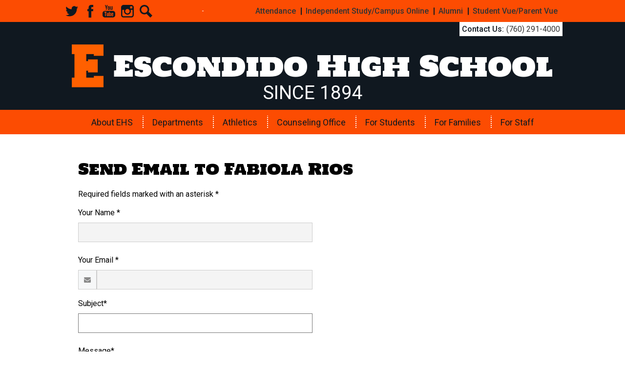

--- FILE ---
content_type: text/html; charset=utf-8
request_url: https://www.google.com/recaptcha/api2/anchor?ar=1&k=6LfGJQoUAAAAAK5vCRbfaBOfkCWHdQ2oVr0ZMuw7&co=aHR0cHM6Ly93d3cuZWhzY291Z2Fycy5jb206NDQz&hl=en&v=9TiwnJFHeuIw_s0wSd3fiKfN&size=normal&anchor-ms=20000&execute-ms=30000&cb=c6shicwi5f0w
body_size: 48797
content:
<!DOCTYPE HTML><html dir="ltr" lang="en"><head><meta http-equiv="Content-Type" content="text/html; charset=UTF-8">
<meta http-equiv="X-UA-Compatible" content="IE=edge">
<title>reCAPTCHA</title>
<style type="text/css">
/* cyrillic-ext */
@font-face {
  font-family: 'Roboto';
  font-style: normal;
  font-weight: 400;
  font-stretch: 100%;
  src: url(//fonts.gstatic.com/s/roboto/v48/KFO7CnqEu92Fr1ME7kSn66aGLdTylUAMa3GUBHMdazTgWw.woff2) format('woff2');
  unicode-range: U+0460-052F, U+1C80-1C8A, U+20B4, U+2DE0-2DFF, U+A640-A69F, U+FE2E-FE2F;
}
/* cyrillic */
@font-face {
  font-family: 'Roboto';
  font-style: normal;
  font-weight: 400;
  font-stretch: 100%;
  src: url(//fonts.gstatic.com/s/roboto/v48/KFO7CnqEu92Fr1ME7kSn66aGLdTylUAMa3iUBHMdazTgWw.woff2) format('woff2');
  unicode-range: U+0301, U+0400-045F, U+0490-0491, U+04B0-04B1, U+2116;
}
/* greek-ext */
@font-face {
  font-family: 'Roboto';
  font-style: normal;
  font-weight: 400;
  font-stretch: 100%;
  src: url(//fonts.gstatic.com/s/roboto/v48/KFO7CnqEu92Fr1ME7kSn66aGLdTylUAMa3CUBHMdazTgWw.woff2) format('woff2');
  unicode-range: U+1F00-1FFF;
}
/* greek */
@font-face {
  font-family: 'Roboto';
  font-style: normal;
  font-weight: 400;
  font-stretch: 100%;
  src: url(//fonts.gstatic.com/s/roboto/v48/KFO7CnqEu92Fr1ME7kSn66aGLdTylUAMa3-UBHMdazTgWw.woff2) format('woff2');
  unicode-range: U+0370-0377, U+037A-037F, U+0384-038A, U+038C, U+038E-03A1, U+03A3-03FF;
}
/* math */
@font-face {
  font-family: 'Roboto';
  font-style: normal;
  font-weight: 400;
  font-stretch: 100%;
  src: url(//fonts.gstatic.com/s/roboto/v48/KFO7CnqEu92Fr1ME7kSn66aGLdTylUAMawCUBHMdazTgWw.woff2) format('woff2');
  unicode-range: U+0302-0303, U+0305, U+0307-0308, U+0310, U+0312, U+0315, U+031A, U+0326-0327, U+032C, U+032F-0330, U+0332-0333, U+0338, U+033A, U+0346, U+034D, U+0391-03A1, U+03A3-03A9, U+03B1-03C9, U+03D1, U+03D5-03D6, U+03F0-03F1, U+03F4-03F5, U+2016-2017, U+2034-2038, U+203C, U+2040, U+2043, U+2047, U+2050, U+2057, U+205F, U+2070-2071, U+2074-208E, U+2090-209C, U+20D0-20DC, U+20E1, U+20E5-20EF, U+2100-2112, U+2114-2115, U+2117-2121, U+2123-214F, U+2190, U+2192, U+2194-21AE, U+21B0-21E5, U+21F1-21F2, U+21F4-2211, U+2213-2214, U+2216-22FF, U+2308-230B, U+2310, U+2319, U+231C-2321, U+2336-237A, U+237C, U+2395, U+239B-23B7, U+23D0, U+23DC-23E1, U+2474-2475, U+25AF, U+25B3, U+25B7, U+25BD, U+25C1, U+25CA, U+25CC, U+25FB, U+266D-266F, U+27C0-27FF, U+2900-2AFF, U+2B0E-2B11, U+2B30-2B4C, U+2BFE, U+3030, U+FF5B, U+FF5D, U+1D400-1D7FF, U+1EE00-1EEFF;
}
/* symbols */
@font-face {
  font-family: 'Roboto';
  font-style: normal;
  font-weight: 400;
  font-stretch: 100%;
  src: url(//fonts.gstatic.com/s/roboto/v48/KFO7CnqEu92Fr1ME7kSn66aGLdTylUAMaxKUBHMdazTgWw.woff2) format('woff2');
  unicode-range: U+0001-000C, U+000E-001F, U+007F-009F, U+20DD-20E0, U+20E2-20E4, U+2150-218F, U+2190, U+2192, U+2194-2199, U+21AF, U+21E6-21F0, U+21F3, U+2218-2219, U+2299, U+22C4-22C6, U+2300-243F, U+2440-244A, U+2460-24FF, U+25A0-27BF, U+2800-28FF, U+2921-2922, U+2981, U+29BF, U+29EB, U+2B00-2BFF, U+4DC0-4DFF, U+FFF9-FFFB, U+10140-1018E, U+10190-1019C, U+101A0, U+101D0-101FD, U+102E0-102FB, U+10E60-10E7E, U+1D2C0-1D2D3, U+1D2E0-1D37F, U+1F000-1F0FF, U+1F100-1F1AD, U+1F1E6-1F1FF, U+1F30D-1F30F, U+1F315, U+1F31C, U+1F31E, U+1F320-1F32C, U+1F336, U+1F378, U+1F37D, U+1F382, U+1F393-1F39F, U+1F3A7-1F3A8, U+1F3AC-1F3AF, U+1F3C2, U+1F3C4-1F3C6, U+1F3CA-1F3CE, U+1F3D4-1F3E0, U+1F3ED, U+1F3F1-1F3F3, U+1F3F5-1F3F7, U+1F408, U+1F415, U+1F41F, U+1F426, U+1F43F, U+1F441-1F442, U+1F444, U+1F446-1F449, U+1F44C-1F44E, U+1F453, U+1F46A, U+1F47D, U+1F4A3, U+1F4B0, U+1F4B3, U+1F4B9, U+1F4BB, U+1F4BF, U+1F4C8-1F4CB, U+1F4D6, U+1F4DA, U+1F4DF, U+1F4E3-1F4E6, U+1F4EA-1F4ED, U+1F4F7, U+1F4F9-1F4FB, U+1F4FD-1F4FE, U+1F503, U+1F507-1F50B, U+1F50D, U+1F512-1F513, U+1F53E-1F54A, U+1F54F-1F5FA, U+1F610, U+1F650-1F67F, U+1F687, U+1F68D, U+1F691, U+1F694, U+1F698, U+1F6AD, U+1F6B2, U+1F6B9-1F6BA, U+1F6BC, U+1F6C6-1F6CF, U+1F6D3-1F6D7, U+1F6E0-1F6EA, U+1F6F0-1F6F3, U+1F6F7-1F6FC, U+1F700-1F7FF, U+1F800-1F80B, U+1F810-1F847, U+1F850-1F859, U+1F860-1F887, U+1F890-1F8AD, U+1F8B0-1F8BB, U+1F8C0-1F8C1, U+1F900-1F90B, U+1F93B, U+1F946, U+1F984, U+1F996, U+1F9E9, U+1FA00-1FA6F, U+1FA70-1FA7C, U+1FA80-1FA89, U+1FA8F-1FAC6, U+1FACE-1FADC, U+1FADF-1FAE9, U+1FAF0-1FAF8, U+1FB00-1FBFF;
}
/* vietnamese */
@font-face {
  font-family: 'Roboto';
  font-style: normal;
  font-weight: 400;
  font-stretch: 100%;
  src: url(//fonts.gstatic.com/s/roboto/v48/KFO7CnqEu92Fr1ME7kSn66aGLdTylUAMa3OUBHMdazTgWw.woff2) format('woff2');
  unicode-range: U+0102-0103, U+0110-0111, U+0128-0129, U+0168-0169, U+01A0-01A1, U+01AF-01B0, U+0300-0301, U+0303-0304, U+0308-0309, U+0323, U+0329, U+1EA0-1EF9, U+20AB;
}
/* latin-ext */
@font-face {
  font-family: 'Roboto';
  font-style: normal;
  font-weight: 400;
  font-stretch: 100%;
  src: url(//fonts.gstatic.com/s/roboto/v48/KFO7CnqEu92Fr1ME7kSn66aGLdTylUAMa3KUBHMdazTgWw.woff2) format('woff2');
  unicode-range: U+0100-02BA, U+02BD-02C5, U+02C7-02CC, U+02CE-02D7, U+02DD-02FF, U+0304, U+0308, U+0329, U+1D00-1DBF, U+1E00-1E9F, U+1EF2-1EFF, U+2020, U+20A0-20AB, U+20AD-20C0, U+2113, U+2C60-2C7F, U+A720-A7FF;
}
/* latin */
@font-face {
  font-family: 'Roboto';
  font-style: normal;
  font-weight: 400;
  font-stretch: 100%;
  src: url(//fonts.gstatic.com/s/roboto/v48/KFO7CnqEu92Fr1ME7kSn66aGLdTylUAMa3yUBHMdazQ.woff2) format('woff2');
  unicode-range: U+0000-00FF, U+0131, U+0152-0153, U+02BB-02BC, U+02C6, U+02DA, U+02DC, U+0304, U+0308, U+0329, U+2000-206F, U+20AC, U+2122, U+2191, U+2193, U+2212, U+2215, U+FEFF, U+FFFD;
}
/* cyrillic-ext */
@font-face {
  font-family: 'Roboto';
  font-style: normal;
  font-weight: 500;
  font-stretch: 100%;
  src: url(//fonts.gstatic.com/s/roboto/v48/KFO7CnqEu92Fr1ME7kSn66aGLdTylUAMa3GUBHMdazTgWw.woff2) format('woff2');
  unicode-range: U+0460-052F, U+1C80-1C8A, U+20B4, U+2DE0-2DFF, U+A640-A69F, U+FE2E-FE2F;
}
/* cyrillic */
@font-face {
  font-family: 'Roboto';
  font-style: normal;
  font-weight: 500;
  font-stretch: 100%;
  src: url(//fonts.gstatic.com/s/roboto/v48/KFO7CnqEu92Fr1ME7kSn66aGLdTylUAMa3iUBHMdazTgWw.woff2) format('woff2');
  unicode-range: U+0301, U+0400-045F, U+0490-0491, U+04B0-04B1, U+2116;
}
/* greek-ext */
@font-face {
  font-family: 'Roboto';
  font-style: normal;
  font-weight: 500;
  font-stretch: 100%;
  src: url(//fonts.gstatic.com/s/roboto/v48/KFO7CnqEu92Fr1ME7kSn66aGLdTylUAMa3CUBHMdazTgWw.woff2) format('woff2');
  unicode-range: U+1F00-1FFF;
}
/* greek */
@font-face {
  font-family: 'Roboto';
  font-style: normal;
  font-weight: 500;
  font-stretch: 100%;
  src: url(//fonts.gstatic.com/s/roboto/v48/KFO7CnqEu92Fr1ME7kSn66aGLdTylUAMa3-UBHMdazTgWw.woff2) format('woff2');
  unicode-range: U+0370-0377, U+037A-037F, U+0384-038A, U+038C, U+038E-03A1, U+03A3-03FF;
}
/* math */
@font-face {
  font-family: 'Roboto';
  font-style: normal;
  font-weight: 500;
  font-stretch: 100%;
  src: url(//fonts.gstatic.com/s/roboto/v48/KFO7CnqEu92Fr1ME7kSn66aGLdTylUAMawCUBHMdazTgWw.woff2) format('woff2');
  unicode-range: U+0302-0303, U+0305, U+0307-0308, U+0310, U+0312, U+0315, U+031A, U+0326-0327, U+032C, U+032F-0330, U+0332-0333, U+0338, U+033A, U+0346, U+034D, U+0391-03A1, U+03A3-03A9, U+03B1-03C9, U+03D1, U+03D5-03D6, U+03F0-03F1, U+03F4-03F5, U+2016-2017, U+2034-2038, U+203C, U+2040, U+2043, U+2047, U+2050, U+2057, U+205F, U+2070-2071, U+2074-208E, U+2090-209C, U+20D0-20DC, U+20E1, U+20E5-20EF, U+2100-2112, U+2114-2115, U+2117-2121, U+2123-214F, U+2190, U+2192, U+2194-21AE, U+21B0-21E5, U+21F1-21F2, U+21F4-2211, U+2213-2214, U+2216-22FF, U+2308-230B, U+2310, U+2319, U+231C-2321, U+2336-237A, U+237C, U+2395, U+239B-23B7, U+23D0, U+23DC-23E1, U+2474-2475, U+25AF, U+25B3, U+25B7, U+25BD, U+25C1, U+25CA, U+25CC, U+25FB, U+266D-266F, U+27C0-27FF, U+2900-2AFF, U+2B0E-2B11, U+2B30-2B4C, U+2BFE, U+3030, U+FF5B, U+FF5D, U+1D400-1D7FF, U+1EE00-1EEFF;
}
/* symbols */
@font-face {
  font-family: 'Roboto';
  font-style: normal;
  font-weight: 500;
  font-stretch: 100%;
  src: url(//fonts.gstatic.com/s/roboto/v48/KFO7CnqEu92Fr1ME7kSn66aGLdTylUAMaxKUBHMdazTgWw.woff2) format('woff2');
  unicode-range: U+0001-000C, U+000E-001F, U+007F-009F, U+20DD-20E0, U+20E2-20E4, U+2150-218F, U+2190, U+2192, U+2194-2199, U+21AF, U+21E6-21F0, U+21F3, U+2218-2219, U+2299, U+22C4-22C6, U+2300-243F, U+2440-244A, U+2460-24FF, U+25A0-27BF, U+2800-28FF, U+2921-2922, U+2981, U+29BF, U+29EB, U+2B00-2BFF, U+4DC0-4DFF, U+FFF9-FFFB, U+10140-1018E, U+10190-1019C, U+101A0, U+101D0-101FD, U+102E0-102FB, U+10E60-10E7E, U+1D2C0-1D2D3, U+1D2E0-1D37F, U+1F000-1F0FF, U+1F100-1F1AD, U+1F1E6-1F1FF, U+1F30D-1F30F, U+1F315, U+1F31C, U+1F31E, U+1F320-1F32C, U+1F336, U+1F378, U+1F37D, U+1F382, U+1F393-1F39F, U+1F3A7-1F3A8, U+1F3AC-1F3AF, U+1F3C2, U+1F3C4-1F3C6, U+1F3CA-1F3CE, U+1F3D4-1F3E0, U+1F3ED, U+1F3F1-1F3F3, U+1F3F5-1F3F7, U+1F408, U+1F415, U+1F41F, U+1F426, U+1F43F, U+1F441-1F442, U+1F444, U+1F446-1F449, U+1F44C-1F44E, U+1F453, U+1F46A, U+1F47D, U+1F4A3, U+1F4B0, U+1F4B3, U+1F4B9, U+1F4BB, U+1F4BF, U+1F4C8-1F4CB, U+1F4D6, U+1F4DA, U+1F4DF, U+1F4E3-1F4E6, U+1F4EA-1F4ED, U+1F4F7, U+1F4F9-1F4FB, U+1F4FD-1F4FE, U+1F503, U+1F507-1F50B, U+1F50D, U+1F512-1F513, U+1F53E-1F54A, U+1F54F-1F5FA, U+1F610, U+1F650-1F67F, U+1F687, U+1F68D, U+1F691, U+1F694, U+1F698, U+1F6AD, U+1F6B2, U+1F6B9-1F6BA, U+1F6BC, U+1F6C6-1F6CF, U+1F6D3-1F6D7, U+1F6E0-1F6EA, U+1F6F0-1F6F3, U+1F6F7-1F6FC, U+1F700-1F7FF, U+1F800-1F80B, U+1F810-1F847, U+1F850-1F859, U+1F860-1F887, U+1F890-1F8AD, U+1F8B0-1F8BB, U+1F8C0-1F8C1, U+1F900-1F90B, U+1F93B, U+1F946, U+1F984, U+1F996, U+1F9E9, U+1FA00-1FA6F, U+1FA70-1FA7C, U+1FA80-1FA89, U+1FA8F-1FAC6, U+1FACE-1FADC, U+1FADF-1FAE9, U+1FAF0-1FAF8, U+1FB00-1FBFF;
}
/* vietnamese */
@font-face {
  font-family: 'Roboto';
  font-style: normal;
  font-weight: 500;
  font-stretch: 100%;
  src: url(//fonts.gstatic.com/s/roboto/v48/KFO7CnqEu92Fr1ME7kSn66aGLdTylUAMa3OUBHMdazTgWw.woff2) format('woff2');
  unicode-range: U+0102-0103, U+0110-0111, U+0128-0129, U+0168-0169, U+01A0-01A1, U+01AF-01B0, U+0300-0301, U+0303-0304, U+0308-0309, U+0323, U+0329, U+1EA0-1EF9, U+20AB;
}
/* latin-ext */
@font-face {
  font-family: 'Roboto';
  font-style: normal;
  font-weight: 500;
  font-stretch: 100%;
  src: url(//fonts.gstatic.com/s/roboto/v48/KFO7CnqEu92Fr1ME7kSn66aGLdTylUAMa3KUBHMdazTgWw.woff2) format('woff2');
  unicode-range: U+0100-02BA, U+02BD-02C5, U+02C7-02CC, U+02CE-02D7, U+02DD-02FF, U+0304, U+0308, U+0329, U+1D00-1DBF, U+1E00-1E9F, U+1EF2-1EFF, U+2020, U+20A0-20AB, U+20AD-20C0, U+2113, U+2C60-2C7F, U+A720-A7FF;
}
/* latin */
@font-face {
  font-family: 'Roboto';
  font-style: normal;
  font-weight: 500;
  font-stretch: 100%;
  src: url(//fonts.gstatic.com/s/roboto/v48/KFO7CnqEu92Fr1ME7kSn66aGLdTylUAMa3yUBHMdazQ.woff2) format('woff2');
  unicode-range: U+0000-00FF, U+0131, U+0152-0153, U+02BB-02BC, U+02C6, U+02DA, U+02DC, U+0304, U+0308, U+0329, U+2000-206F, U+20AC, U+2122, U+2191, U+2193, U+2212, U+2215, U+FEFF, U+FFFD;
}
/* cyrillic-ext */
@font-face {
  font-family: 'Roboto';
  font-style: normal;
  font-weight: 900;
  font-stretch: 100%;
  src: url(//fonts.gstatic.com/s/roboto/v48/KFO7CnqEu92Fr1ME7kSn66aGLdTylUAMa3GUBHMdazTgWw.woff2) format('woff2');
  unicode-range: U+0460-052F, U+1C80-1C8A, U+20B4, U+2DE0-2DFF, U+A640-A69F, U+FE2E-FE2F;
}
/* cyrillic */
@font-face {
  font-family: 'Roboto';
  font-style: normal;
  font-weight: 900;
  font-stretch: 100%;
  src: url(//fonts.gstatic.com/s/roboto/v48/KFO7CnqEu92Fr1ME7kSn66aGLdTylUAMa3iUBHMdazTgWw.woff2) format('woff2');
  unicode-range: U+0301, U+0400-045F, U+0490-0491, U+04B0-04B1, U+2116;
}
/* greek-ext */
@font-face {
  font-family: 'Roboto';
  font-style: normal;
  font-weight: 900;
  font-stretch: 100%;
  src: url(//fonts.gstatic.com/s/roboto/v48/KFO7CnqEu92Fr1ME7kSn66aGLdTylUAMa3CUBHMdazTgWw.woff2) format('woff2');
  unicode-range: U+1F00-1FFF;
}
/* greek */
@font-face {
  font-family: 'Roboto';
  font-style: normal;
  font-weight: 900;
  font-stretch: 100%;
  src: url(//fonts.gstatic.com/s/roboto/v48/KFO7CnqEu92Fr1ME7kSn66aGLdTylUAMa3-UBHMdazTgWw.woff2) format('woff2');
  unicode-range: U+0370-0377, U+037A-037F, U+0384-038A, U+038C, U+038E-03A1, U+03A3-03FF;
}
/* math */
@font-face {
  font-family: 'Roboto';
  font-style: normal;
  font-weight: 900;
  font-stretch: 100%;
  src: url(//fonts.gstatic.com/s/roboto/v48/KFO7CnqEu92Fr1ME7kSn66aGLdTylUAMawCUBHMdazTgWw.woff2) format('woff2');
  unicode-range: U+0302-0303, U+0305, U+0307-0308, U+0310, U+0312, U+0315, U+031A, U+0326-0327, U+032C, U+032F-0330, U+0332-0333, U+0338, U+033A, U+0346, U+034D, U+0391-03A1, U+03A3-03A9, U+03B1-03C9, U+03D1, U+03D5-03D6, U+03F0-03F1, U+03F4-03F5, U+2016-2017, U+2034-2038, U+203C, U+2040, U+2043, U+2047, U+2050, U+2057, U+205F, U+2070-2071, U+2074-208E, U+2090-209C, U+20D0-20DC, U+20E1, U+20E5-20EF, U+2100-2112, U+2114-2115, U+2117-2121, U+2123-214F, U+2190, U+2192, U+2194-21AE, U+21B0-21E5, U+21F1-21F2, U+21F4-2211, U+2213-2214, U+2216-22FF, U+2308-230B, U+2310, U+2319, U+231C-2321, U+2336-237A, U+237C, U+2395, U+239B-23B7, U+23D0, U+23DC-23E1, U+2474-2475, U+25AF, U+25B3, U+25B7, U+25BD, U+25C1, U+25CA, U+25CC, U+25FB, U+266D-266F, U+27C0-27FF, U+2900-2AFF, U+2B0E-2B11, U+2B30-2B4C, U+2BFE, U+3030, U+FF5B, U+FF5D, U+1D400-1D7FF, U+1EE00-1EEFF;
}
/* symbols */
@font-face {
  font-family: 'Roboto';
  font-style: normal;
  font-weight: 900;
  font-stretch: 100%;
  src: url(//fonts.gstatic.com/s/roboto/v48/KFO7CnqEu92Fr1ME7kSn66aGLdTylUAMaxKUBHMdazTgWw.woff2) format('woff2');
  unicode-range: U+0001-000C, U+000E-001F, U+007F-009F, U+20DD-20E0, U+20E2-20E4, U+2150-218F, U+2190, U+2192, U+2194-2199, U+21AF, U+21E6-21F0, U+21F3, U+2218-2219, U+2299, U+22C4-22C6, U+2300-243F, U+2440-244A, U+2460-24FF, U+25A0-27BF, U+2800-28FF, U+2921-2922, U+2981, U+29BF, U+29EB, U+2B00-2BFF, U+4DC0-4DFF, U+FFF9-FFFB, U+10140-1018E, U+10190-1019C, U+101A0, U+101D0-101FD, U+102E0-102FB, U+10E60-10E7E, U+1D2C0-1D2D3, U+1D2E0-1D37F, U+1F000-1F0FF, U+1F100-1F1AD, U+1F1E6-1F1FF, U+1F30D-1F30F, U+1F315, U+1F31C, U+1F31E, U+1F320-1F32C, U+1F336, U+1F378, U+1F37D, U+1F382, U+1F393-1F39F, U+1F3A7-1F3A8, U+1F3AC-1F3AF, U+1F3C2, U+1F3C4-1F3C6, U+1F3CA-1F3CE, U+1F3D4-1F3E0, U+1F3ED, U+1F3F1-1F3F3, U+1F3F5-1F3F7, U+1F408, U+1F415, U+1F41F, U+1F426, U+1F43F, U+1F441-1F442, U+1F444, U+1F446-1F449, U+1F44C-1F44E, U+1F453, U+1F46A, U+1F47D, U+1F4A3, U+1F4B0, U+1F4B3, U+1F4B9, U+1F4BB, U+1F4BF, U+1F4C8-1F4CB, U+1F4D6, U+1F4DA, U+1F4DF, U+1F4E3-1F4E6, U+1F4EA-1F4ED, U+1F4F7, U+1F4F9-1F4FB, U+1F4FD-1F4FE, U+1F503, U+1F507-1F50B, U+1F50D, U+1F512-1F513, U+1F53E-1F54A, U+1F54F-1F5FA, U+1F610, U+1F650-1F67F, U+1F687, U+1F68D, U+1F691, U+1F694, U+1F698, U+1F6AD, U+1F6B2, U+1F6B9-1F6BA, U+1F6BC, U+1F6C6-1F6CF, U+1F6D3-1F6D7, U+1F6E0-1F6EA, U+1F6F0-1F6F3, U+1F6F7-1F6FC, U+1F700-1F7FF, U+1F800-1F80B, U+1F810-1F847, U+1F850-1F859, U+1F860-1F887, U+1F890-1F8AD, U+1F8B0-1F8BB, U+1F8C0-1F8C1, U+1F900-1F90B, U+1F93B, U+1F946, U+1F984, U+1F996, U+1F9E9, U+1FA00-1FA6F, U+1FA70-1FA7C, U+1FA80-1FA89, U+1FA8F-1FAC6, U+1FACE-1FADC, U+1FADF-1FAE9, U+1FAF0-1FAF8, U+1FB00-1FBFF;
}
/* vietnamese */
@font-face {
  font-family: 'Roboto';
  font-style: normal;
  font-weight: 900;
  font-stretch: 100%;
  src: url(//fonts.gstatic.com/s/roboto/v48/KFO7CnqEu92Fr1ME7kSn66aGLdTylUAMa3OUBHMdazTgWw.woff2) format('woff2');
  unicode-range: U+0102-0103, U+0110-0111, U+0128-0129, U+0168-0169, U+01A0-01A1, U+01AF-01B0, U+0300-0301, U+0303-0304, U+0308-0309, U+0323, U+0329, U+1EA0-1EF9, U+20AB;
}
/* latin-ext */
@font-face {
  font-family: 'Roboto';
  font-style: normal;
  font-weight: 900;
  font-stretch: 100%;
  src: url(//fonts.gstatic.com/s/roboto/v48/KFO7CnqEu92Fr1ME7kSn66aGLdTylUAMa3KUBHMdazTgWw.woff2) format('woff2');
  unicode-range: U+0100-02BA, U+02BD-02C5, U+02C7-02CC, U+02CE-02D7, U+02DD-02FF, U+0304, U+0308, U+0329, U+1D00-1DBF, U+1E00-1E9F, U+1EF2-1EFF, U+2020, U+20A0-20AB, U+20AD-20C0, U+2113, U+2C60-2C7F, U+A720-A7FF;
}
/* latin */
@font-face {
  font-family: 'Roboto';
  font-style: normal;
  font-weight: 900;
  font-stretch: 100%;
  src: url(//fonts.gstatic.com/s/roboto/v48/KFO7CnqEu92Fr1ME7kSn66aGLdTylUAMa3yUBHMdazQ.woff2) format('woff2');
  unicode-range: U+0000-00FF, U+0131, U+0152-0153, U+02BB-02BC, U+02C6, U+02DA, U+02DC, U+0304, U+0308, U+0329, U+2000-206F, U+20AC, U+2122, U+2191, U+2193, U+2212, U+2215, U+FEFF, U+FFFD;
}

</style>
<link rel="stylesheet" type="text/css" href="https://www.gstatic.com/recaptcha/releases/9TiwnJFHeuIw_s0wSd3fiKfN/styles__ltr.css">
<script nonce="HdOOq-tv49tVq5-4pGs6tQ" type="text/javascript">window['__recaptcha_api'] = 'https://www.google.com/recaptcha/api2/';</script>
<script type="text/javascript" src="https://www.gstatic.com/recaptcha/releases/9TiwnJFHeuIw_s0wSd3fiKfN/recaptcha__en.js" nonce="HdOOq-tv49tVq5-4pGs6tQ">
      
    </script></head>
<body><div id="rc-anchor-alert" class="rc-anchor-alert"></div>
<input type="hidden" id="recaptcha-token" value="[base64]">
<script type="text/javascript" nonce="HdOOq-tv49tVq5-4pGs6tQ">
      recaptcha.anchor.Main.init("[\x22ainput\x22,[\x22bgdata\x22,\x22\x22,\[base64]/[base64]/[base64]/[base64]/[base64]/[base64]/[base64]/[base64]/[base64]/[base64]\\u003d\x22,\[base64]\x22,\x22w6A5LcOhTW8RwoXCgsKVw7pJwpd1wqfCm8K4QcO/GsOQMMK5DsKkw7MsOj/Dm3LDocOEwrw7f8OEb8KNKyXDncKqwp4SwqPCgxTDjX3CksKVw6t9w7AGfMKSwoTDnsOUAcK5YsO/wobDjWAPw4JVXTpKwqo7wqMOwqs9QiACwrjCkhAMdsKGwpddw6rDtwXCrxxLX2PDj3rClMOLwrBAwrHCgBjDicO9wrnCgcO2fDpWwpbCucOhX8OIw4fDhx/CjXPCisKdw5/DosKNOEPDvn/ClWnDlMK8EsOhRlpIWFsJwofCkiNfw67DucOSfcOhw7nDmFdsw5VHbcK3wpUQIjxGATLCq0fCi11jfMOJw7Z0bcOewp4gZwzCjWM4w47DusKGF8KHS8KZF8OHwobCicKZw6VQwpB/WcOveEDDv1Nkw7DDsy/DojQIw5wJEcOJwo9swrnDh8O6wq5kewYGwpzCgMOeY1DCmcKXT8K9w4giw5IlN8OaFcOAGMKww6wWVsO2ABPCpGMPYEQ7w5TDrU4dwqrDgMKuc8KFfsOjwrXDsMOfD23Dm8OsOGc5w7jCssO2PcKICW/DgMKZTzPCr8Kkwrh9w4JIwrvDn8KDZ2lpJMOaUkHCtFdVHcKRHDrCs8KGwppyez3Cj3/CqnbCngTDqj4lw5BEw4XCiEDCvQJnaMOAcx8Jw73CpMKPCkzClj/Ci8OMw7AzwrUPw7oPaBbClDbCjsKdw6JDwpk6ZX8cw5ASCMOhU8O5bsOCwrBgw6TDgzEww6XDq8KxSDzCtcK2w7ROworCjsK1M8OaQFfCgDfDgjHCjV/CqRDDhHBWwrprwpPDpcOvw5wKwrU3HcO8Fztkw5fCscO+w4fDvnJFw7Efw5zCpsOpw4NvZ3vCiMKNWcO7w7U8w6bCssKnCsK/[base64]/[base64]/[base64]/w5Fkw4ZJw48zwol6FChVWmXDpsKyw4IcRE/DvMOza8KQw6PDh8OXXsK6XDvDuW/CjwgawoXCs8OfUwfCrcOZbsKqw54Rw5jDghcgwoFiNk8hwojDn0/[base64]/[base64]/w4YowpPDjcK8w7TDgAkHbMOqw53Dv8KpVcOEwq/DmMKmw7HDnTxZw4ZjwrpNw5J4wpXCgBhCw7EoJ3DDlMOgFxvDumjDlsO9J8Omw712w4UeFMOKwo/DtsOaIWDCmgECABXDhDBMwp4Xw6TDpEQKLF7Cr2oXAcK9TUx1w5FWTRJSwq7CkcKJDEs/wrpQwp8Rw68GA8K0d8Kdw6LDn8KfwpbClsKgw7RNwqbDvQsRwp/DmBvClcKxJC3CsmDDksObDMOteDYZw5dSwpdeLW/Cqyp6woUew4l8HGgYUMK+G8OiE8OACMOXw4o2w57CvcOFUHfCsyEfwqolF8O8w6zDoHtNbUPDhBrDvnpmw5/[base64]/Dg8KLw6VBUsOSwqPDhMOMHArCuGrDrMKlwp4hwrcdw5suVVTCgEZuw48aXxjCmsO3McOoelnCsmwcAMOQw4kjTDwyP8KMwpXCqQMNwqDDqcKqw63DhcO1JQ1+Y8Kyw7/DocOXfCrDkMO4w7XCqnTClsKpw6/DpcKrwrISbSnCksKCAsOIdgDDuMOawrPCtGwcwonCkA8Bwr7Ckl8Sw5rCocO2w7Fyw59GwrfDlcKiGcOnwr/DpXR/w6sFwqJnw4XDtMKmw4g2w61xO8ONOyDDnkTDvcOnw5g1w402w5gQw5k/cSZbLcKRMsKUwp0hEkrDrAnDs8OQUnEbXMKxPVhpw4Zrw5nDl8Ogw6nCucO1CsOLVsKEVFfDi8KedMOzw67CvMKBWMOfw7/CsWDDlUnDpA7DpDwMD8KRM8KmYRPDg8OYEFAPwp/CiADCqDoAwqvDucKCw5MBwrzCqcOkPcKkJsKABsOuwrtvEXjCoX1pJx/CtMOwbEIoQcKEw54JwoI7T8Kjw6xJw6sOwrtOWsOZIMKhw7w5dCl8wo83wp7CqMKuWMO8a0HCu8OLw59Nw7XCl8OcfMObwpDCuMOdwpI9w5jCk8OTIkzDtFQlwovDs8OnIzdoRcOMBWvDl8K+wqNYw7fDnMKAw40owpfCp1Rsw58zwrEVwpRJXzLCijrCqEbCjQ/Cu8OQQBHDq21pc8KCczzCjsO4w7s4B1tPSXEdHsOuw73DqMOvF3XDtRBLEW82Y33CrwFVXiYTaCcoccKmHkLDqcOpAMK7wp/[base64]/CllNVDzMFdcK2w6bCosOMLsKmwr1kwp4XDSB7woTCkXg8w77DlyRIw7TChkF0woI8w6TDrVYowpM5wrfCtsKXSC/DkCRAOsOhVcKzw57CucKTSVgbEMO4wr3CiD/ClMKFw47Dl8OmesK6BjMCdwMBw5rCrG5ow5jDrsK5woVhwrgUwqfCtzrCrMOPVsKzwq52eyQnMMOpwosnw4vCssOgwq5nUcKuJcOGGXXDrMKWwq/CgBHChcOOeMOPUsKDB3lkJzkVwrUNwoNAw5rCpi3Csx91OsOcaWvDtSozBsOmw5nCvht0w7bDlzFbaXDCh23DoDxiw6xDMsKbZwxfwpQfAgo3w73CnAPChsKfw7JeBsOjLsOnCMKHw7k1KMKuw5DDh8KjecKIw4bDg8O3K3bCm8K1wqIOGmzCkBnDiSwnGcOfdnU/wobCnXrDjMKgDnPCkwZ/w7Vzw7bCi8K1wo/[base64]/wqg6PMKxw4ljwpx8OsOLwobCo8KtVjMtw5XDhMKPMjLCnX3ChcOKExnDuzJEDXZ3wqPCuUPDnRzDmRgIf3/DjS/Csm5hSh98w6LDisOKQEHCmmVPK09JW8Ocw7XCskdkw54Lw4Qsw595wqPCrsKHPAjDpMKDwp80wr7CshAgwqAMEmgoEE7CoFDDoUE6w4MBYMOZOhUkw53CucO6wrfDggRaJMOGw7FPE0IowqDCicK7wqfDnsOww6rCoMOXw6TDlsK6e0ZpwpLCtzt8IwXDgMO/AMOtwobDiMO/w6tOwpfCicKawobCqsKwLmTCuylRw43Ci0bCqk7DkMOaw64nRMKOUcKEG1bCmToow4HCicOqwqV9w7/CjMKhwp3DsGoPK8OOw6DCjsK3w5I+RMOnX1PCk8OjKAfDpcKjWcKDcntQW11ew7wYd0RFQMOFTcKrw57CgMOXw503asKbUsOiJT1VMcKSw7nDn2DDvHjCnVzCqFdOFsKFR8OPw5J7w7skw6NBYQ/CocKMTzTDgsKsT8KAw415w6Z7WcKFw5/Cr8OLwoPDlQ/Dh8KHw4/CusKWRGDCrEUbX8OlwqzDp8KXwrVeEgoRGznCvA9qw4nDlR8nwozDrsKyw6TCksOYw7TDk2zDs8O8w6XCum/[base64]/UFUzAEJ5w6hhZSfDjEcZw7jDvcKNcEAobcK/[base64]/Dp8KzfxnDgcOnwp8BwrzCu8Kcw6EVLULDsMK8YAfCiMKAw618UTwMw7tUNsOqw4XCkMOSHEMDwpQBWMOPwrxvHjVOw6RCdkPDs8O7ag7Dnl0pcsOQwpHCjcOzw5rCucO6w6hrwpPDocK1wpROw5LDvsOywojCuMOuX0s2w4jCk8O5w5DDhiUXFwlzwo/DjMOVGVHCsF/DvMO6aXjCpMORTMKgwqHDn8Ozw4HCn8OTwq19w5YHwot+wp/Di1/[base64]/[base64]/wrHCoHfDizR6w4rCkxXDosK/OEMXw7LDrsKPfGfCt8Kaw5AgImzDm1HCvsKRwq/CpREGwovCnkfCpMOzw74swp1dw5PDqQgnJsKBwqvDiiIpSMOaVcKZehjDmMKiFRfCrcKGwrA+wp9RLATCj8OvwqsqaMOiwqN9RMOOS8OeIcOoOnZlw5Eewpdhw5rDlX7DsBDCssOJwrDCrMKxEcOUw4TCkCzDusOEdcOyVEIVFD0ZOcK/wojCuwxDw53CpErCoi/[base64]/UyHDicKtwrd0w67ClmIkw410wqTCsAHCucOkw4DCvMORA8KPGsOFEsOwN8KTw75RbcORw4rDnGxnDsO7MMKBRsOWN8OOJhvCj8KQwoQJRzPCpCbDhcOvw47CuDgWwoNOwofDhj3CgnlDwrLDssKew6/DvUx5w7ZkKcK6NMOFwr1aTcOONUYBw6XCngLDl8KCwpY6MsO6MCslwqsRwrsWHBHDvSMtw405w5AVw4jCoHXCrlxFw5bCly8PIE/CpG5kwoHCgG/DhGPDv8KlQHEEw6TCgwzDokrDusOuw5nCqcKZw5xBwrJwOhTDpUJJw5jCqsOwDMKSwqfDg8K8woc4XMKbAsKbwrsYw6AmVwEqTAzCjcOJw5fDuwHCuWXDqVLCim0me1kxQTrCmMO+RUE8w6vChsKswrRUeMOZwqQKFSLCjElxw5/DgcOowqPDkVc3PkzClk4mwpIRFMKfwobCpynCjcOUw788w6cLw59Kwo9dwpPCrcKgw4vChsO+cMO8w69rwpTCnQokKsOND8KOw7LDs8KCwofDnMK7X8KYw63DvSJMwr5nwp5cYw/[base64]/[base64]/CkTzCjcO/PEFMwqMUG27Dg8K/C8KJw6R6w5hPwr3CicOCw55LwrbChsOvw6jCiGhnQxbDnsKfwrTDpG9nw5ZxwpzCulp/wqzCuFXDv8Kcw6BWw7vDj8OEwpYkRcOCJsObwoDDucKNwrYve1syw5p+w4LCsmDCqGYIexYhGFLCksKie8K7wp9/L8OVe8OHVBYOQcKnDDUUwow+w6oeY8KSaMORwrzCg1nCnxAINMOnwq/[base64]/[base64]/w6PDj8OjwqEvJhjCvMOrw70Tw7RbwpLCl1Bsw6cEw43DtUB9w4UHLGfDhcKTwposGUohwpXCjsOCOlh8IsKkw7oKw4RvcREGUMOkwoE8F0hLeDcWwp1eTsOCw6x3wpQ8w5vDosKNw4BwJMKNQHDDgsOJw73CqcK+w4FECMOxaMORw4TChUVvAMOWw7PDtMKZw4QBwo/[base64]/B8Obw6jDocKnIFbCgsO7JcKVwqFqwoTDsMKmN2nDok0Bw77DoWoeZ8KNE19Iw4jCj8Krw5HDk8KsMXvCpjx7IMOmD8OpV8O2w49vBRbCo8Oiw4TDosK7wpPDisK3wrYaNMKCw5DDh8O8IlbCvcKbRsKMw6dzwoTDocK/wrJDbMOTT8KWw6EswpjCnsO7QXDDkMOgw4vCp3BcwoJbb8OpwqF3AijCncKQPBtlw6zCkQVTwrDDiQzCtDrDiB3DrRp1wqbDrcK7wqzCsMOAwos3XsKqSMKMQcK5O2rCqMK1BwBmw47DtXl+woIzIyQeEGQTw7bChMOIw6XCpsKtwpEJw4M7OGI6wqxZKAvCr8Oxwo/DiMKUw4/CrzfCtFhxw7zCtsObAMOURQ3DuFjDqRLCusKjTSNSb03CuQbDnsKNwqY2Qy4ywqXCnj4/M1HCjWzChiwjSWXCjMKCasK0UAx5w5VyE8KEwqY8TFxtXMOpw7LDvcKILwtNwrjDscKpI3MAccO5BMOpWiLDlU8Wwp/[base64]/Du8KqWsKucsKzcR/ChsKGDlbDhlEWSsKzSsOIw7I/[base64]/[base64]/CoBY2w5rDoMOdwpTDo8KDwr7DncKMMsKbLMKaYk0aSMO0G8KYPsKiw4AJwoB5UwcFa8Kfw7AVTcOyw6zDkcO3w70PEm7CpsOXLMObwrvDrEnCiytYwo0Yw6FlwrM+K8O/YsK9w7U8U2DDqSjChHXCmsOBRjd8ejYdw6jDnxllKMKmwq9rwrYFwr/[base64]/Cn8KZHljDpMOuw7/[base64]/CkMOyXsKRw6xXTh3DksKjTjkawqEvKSFGG0c0w7XDpsOjwpNkwrfCm8OcBMKcKcKIEwDDncKZGcOFB8OHw5AgWT/DtsOIGcOUB8KTwq1LKxJ4wqrCrkQIEMOewoTDjcKDw4Vhw6jDgyxODmNFc8Kef8Kvw7wNw4xUJsK1MXJiwrrDj2HCt0XDucKbw4PCjsOdwr5Yw7U9NcOHw7vCv8KddV/DryhkwqHDlVF+w58aXMOSasKmJQcow6Z/WsOVw63DqMKbOcOXHMKJwpcYYXvCnMKxIsKlYsO3J24Ew5dAw7A5HcOiw5nDtsK5wpckA8OCNjg5w5odw4TCin7CrMKHw7cawobDh8KRBcKHB8OMTwxpwqBNNTfDm8KHBFdBw6XCsMOVR8OvZjTCim/ChyEuEsKbaMONEsOQJ8O2AcOXBcKJw6PCvyLDpkbDq8OWY1/CgErCusKzdMO/wpzDkMKHwrFjw7LCk3wJAnjCicKSw5vDlyTDkcKyw40jAcOINcOAV8Kuw4Bvw7rDqGXCrFrCpy/DsgvDg0vDn8Ojw7FWw6LCrsKfw6Zrw6Vhwp0dwqBaw5HDosKBXC7DgAHDgAXCicOgJ8ORZcK0V8O1acKHXcKcLAggSRPChsO+F8KFw7dXKzkvHMO0wpZpC8OQFsKBOMKAwpPDjsOUwpETZcOPCQXCrjzDsHLCrGLCukJDwpMsGXwCdMKKwpLDqGXDtgEMw6/CiFvDpMK8bcKhw7BHwrvDu8OCwq05w7nDjsKcw5Ffw5JIwqTDvcO2w7rCsGbDsS/Cg8OGUzvCr8KNFcKywo7CvE7Ck8KFw41TLMKfw6wSBsOEScK+woQ4LMKIw4vDu8OMXg7CmlrDk2EowowgVH1gBgbDkUHCucOQKy5Kw4I8wqkow5fCvsO+woo0XcKbw5xPwpYhwoHCl0jDrV7CssKWw5/CrEjDm8OBw43CvTHCqMKwecKgKl3Dhh7Di3HDksOgEmx9w4zDv8OPw7hheRMewp7DtWPCgcK2ezvCmcOhw63CusOFwrLCgMKiwoYdwqXCu2XCnyLCu33CqcKgLiTDrcKiGMKsEMO+Fwl0w5/[base64]/[base64]/w5k0Q1PCtsKvw7sowqF6RRjCusO9VCjCqRgKwq/CrsO6LjfDjSlTwrfCv8KPwp/DisK2wrJRwp5pKWI3BcOAw7TDjBLCmUBkfQ/CucOaYsKHw63Dl8KMw7vDvMKkw7nCqRRXwq1zLcKXesO0w7fCh0Qbwo0vbsKGLMOgwo7DsMKNw59GN8KUw5IeEsK/NCsCw43CoMKnwpDDvDYVcVRkS8KgwqLDjBhQwqACecOFw7h1GcK/[base64]/DpURNFDUew6zCvMOOEsO3w4IKTMKhE1IOJX/[base64]/RTdMwrnCmcOvw6LDjg0dOjfClndCRMOjcMOkw5bDkMK2wpZTwqlqM8OfUjHCk3jCtlbCq8OQH8OCw5s8KMOZXcK9wqbCqcOhRcO8WcKpwqvChGodU8KWYT/Dq13DqUnChnEqwowRG3nDvsKdwpXDjsK5IsKqJMKGZcOPQsKmBjt3w6Aff2YkwofCvMOhGz/DocKOVcOpwpUOwpY3fcO1wonDosKzB8OyRQLDtMKOXhZreBDCp2wvwq46wpvDhsOBUMKfWsOowohawpBIHw9qQVXDg8OdwoXDt8KeQl1dM8OVAyA1w7RoE18gGcKNYMO2JwDChj/CiglEwrfCpS/[base64]/[base64]/F0rDtFZAwofDnsKOEMOSwoXCksOVw4jDrQ8pw5vCjRk/wr1MwqVmwrrCpcOTDkHDshJAYigvQBpWFcO3wq8oKcO/w7V9wrfDkMKqNMOvwp9oOSYBw5xhOjpHw4QUG8OoGxp3w7/[base64]/OgFYwofCmVc1ZsK0w6vCnMKaMMKEw5DDlcO0dl0CKsO2BMOAwo/Cm1/[base64]/[base64]/CkljCtyLCoMOiw6vDhMOQRWF3w6sDwr3Dj2LCv8KjwqDDvjB2BgbDiMOIRVsDIcKeSxgewr7Duj7CkcOYNXTCucO6FsOZw4nDisOmw4rDlsOjw6/[base64]/CnXzCkDEbw5DDjRJOwqTDnMKxwr7CvcKzRMODw4HCg2XCtWzCr3V6wofDtlzCrMKIMlMATsOSw7XDtAZbFTHDmsO+EsK0wr3Duw7DocONG8OHBSZhUsOFE8OQWikoBMOOccONwrXDgsOfwoPDsy8bw4Zdwr/CkcOjIsKxfcK8P8O4CMOcJMK9w5/DvUPCtDDDsmhWNMORw7vCosOhwoLDh8OmZcOPwr/DhksnChjCmjnDqTZlJ8Kww7bDmSrCuHgXGsONwpxlwptOeSTContvUsKCwqXCvMOgw4xcVMOCN8K6w7Mnw5s5wpfCkcKwwr0DU2zCsMKYwokowrsyLcOHWMK/w5LCpiEBbMKEKcKtw7TDoMO9biIqw6/DrwDDuQfCuCFAKmsMEDTDgcOVXSQHwpfDqm3CpGHCkMKSwp/DkcOuVRvCkizClhcyRCrCgE3CukbCo8OySyjDu8KkwrvDpH92w65iw6zClEjClcKnNMOTw7vDncOOwqLCsi5Bw6rDoQJ2w7/Cq8OewozCnHVswrzCq3vCiMKdFsKJwr/ClE4dwpdbeVXCmsKOwoI7wrl5QmR9w6jDoU5+wrxZwqrDqgl2Zhh5w7MXwpfCiiBLw5x/w5LDnXbDs8OfEsOSw6XDnMKUfsOswrJVQsK5wrQRwqEdw6PCkMO7LEoGwo/CisOVwrEdw53CmyjDlsOKDS7Dq0RKwqDCq8OPw4JCw7UZbMK1XE98FlcSesOeAMKawqh4WgfCisOfem7Ct8OKwojDscKyw6gCT8O5D8OtF8OqY0ohw5EkEDrCjsK/w4gWwocIYwlswoLDuRXDo8O8w4N1wrUpTcOCG8Kqwpoxwqg6wpPDgRbDm8KUKgNLwqzDswvCrXHCl0PDvmzDsx3Cl8OjwrJ/VMOeSnJpG8KIXcK2GzEfAj3CkCHDjsO6w4XCvAB/wp4SU1QQw4kYwrB7wrzCqkjCiHNbw7ZdZmvCqMOKw7TCg8Okb09qYsKOOVwkwoFuX8KRQsOAXsKNwppAw6vDtcKrw5RGw6BdfsKtw4TCknfDjChkw7fCq8OQOsKrwoUzCl/[base64]/QG9DXFDCi8KxdMO/X18Ww7dyMsO7w5cJE8KowqhmwrPDhj0nGsOYG3F3ZMOFYHbCrm/[base64]/Dl8OcccOCwoliPCnChcOFSCsRw45mRsKXwp/DliLCgGXCo8OfW2fCv8Oxw4/DmMKlbijCv8OOw4MaSFnCh8KWwrh7wrbCqXdXYHfDgSzClMOJVxzClsOADwJ5IMOTD8KBfsOfwqAuw4nCtAtdJ8KNE8OSAMOYHMOmQx3Cq07ChW7DkcKIfMOfN8Ksw6JXdcKRbsKtwo8jwp4WLlMZTsOzeRTCk8KCw6fDvMKUwr/CqcK3GcKpRMO3XcOzFMONwohhwrzCmh7CsWl8anTCrsOXP0DDvAxeWGHDv2gEwpcaOsKKeHXCjhRMwr4vwq/Cmh/[base64]/DiwrCsMOqw6nDqWrCggLCisOoUB0yB8OOwpREwoTDhk1tw7Jawq5QAsOFw64qbwvCrcKpwoBvwosRY8OkMcKjwo5KwqIvw7pZw7XCiSnDs8OXbVTDlRFtw5fDl8Otw7NvLRzDjMKDw6V0w41sQzjCgUl0w5zCtywBwq1tw6fCvx/Dv8K5fgcBw6s5wqcsaMOLw4how7fDoMKvLiczdF0/[base64]/TV/CqMKawrbDlMO6w6DDvMKTLMK4J8OZw4HCgyXCgMKjw7teQnFvwqbDrsO8dMOJFMK/MsKXwo4VPEEqQy9kY0XDvCnDqH/Cu8OBwpvCiXPDkMO0e8KQX8ORNSkJwpZPHUsdwrI6wovCocOAw4RteVTDlsO3wrXCrRjDscK0wokSfsOmwqMzWsKZRmLCrxtUw7BZTE/[base64]/wqTDgMKFbsKwU2UTV8O2wpTDmzDDicOBGsKTw5R5woEowrjDocKyw7jDnXXCucOiNMKvwpfDn8KAccKEw58pw7omw51dCcOuwqJ5wrYmQH3CgWbDocOwfcOQw5LDrmnCsC53dTDDi8O3w7XCpcO2w5DChMO2wqfDnSLCoGkMwo9Cw6nDq8K1wp/[base64]/DnDzDlHbDgMKswqs+wovDtMOjVcOpUcK7woh0wq5gPjHDlMOZwqDDlcKSN0PDtMK9wo7DqihJw6Qbw7Ykw4BRFlZSw4TDh8KqSiNhwp54djRWGcKMd8O+woQYal3CucOhel/Co2cjK8KnInPDi8OSDsKqXWBkW3/Dl8K4WmNow5/[base64]/DmHMsw6hOw58SwqgBHMOZw5VPw5BEw6hCworChcOKwq19RFrDrcKqw6lQY8Kpw4ATwoQiw7bCtnzCnldywo3DvcOSw6B4w6w8LsKed8Knw67CtFXCrFzDmW7DoMK2XcORXcKNIsO0DMOpw7tuw7rDvMKAw6nCpcOfw7/[base64]/CvsOPwoYgfMKwYzkiw7s9w7LDnMKswokzw45Wwp3CmcOmw4DCq8OSw445Bl7DuW/Cujdrw44Zw5I/w7vCgkxpwoAdesO/Y8Oww7nCmTJ/ZsOgIMObwpBMw5R1w4FNw67Dj3ITw7FKMSF2NsOrYsKAwozDqX9MecOOJWELD0xoOzcQw7HCosKJw5dewrdKSigsR8K3w401w5QFwqTClzFfwrbCgzMDwr7Cth0fJSMTWAVQYhZEw5kZTcO1Y8KoD1TDiAXChsKsw5sLUy/[base64]/w5/[base64]/ChMOkB8K3wovCsmzDkcOJHxzDji/[base64]/ClHTCtRPDn8OGwr0Cwq7DmX3CscKOfMOFNF3DoMOTK8KrL8Obw78Aw4Jtw6klUWfCpG/ChyjClsOqBEFlEwbCt3Yxw64LSD/Ci8K7TRMaNcKSw65Iw7vCiHHDgMK6w69pw7PDk8O3w5BMDsOcwpBOw5zDuMOsUGvClzjDtsOSwq56fhPCgMKnETjDnMOdCsK5PwJ2d8O9woTDnsKQH2vDusOgwpE0TU3Dh8ORDAbDr8KnCgHDl8KhwqJTwobDskbDnwlPw5U/SsOQwox9wq99AsOUIENUaipmSMOgFXgDRsKzw4UVCmLDnm/CkVYaXS9Bw6PCmsKBEMOCwqR6Q8KEw6wRXS7CuXDCp2R0wr5yw5fCmx/CmcKPw4LDmBzClXvCsCoDB8Oia8KewqsBQVHDkMKEN8OGwrfCpAwyw63DhcK1YwlGwoMtdcKnw51fw7LDmz/DpE3Cny/Dphw8woJJD0jDsEjDnMK1w41paDPDmsKnMhkMwo/DpsKGw4TDqTtBdsKMwpNRw7sWGMOIL8O3dsK5woBON8OAG8KfbMOAwp3ChsK/[base64]/woRLw57Cg1wpbCQCMMOVRsKiXgDCkMO0w5wGIBYdwoXDlsKWSMKiHnPCssO9T3pJwp8ffcKaMcOUwr48w4EpHcKbw6d7wrdnwrzDkMOGCxslDMOeTTfChH/Cp8OhwqRIwr0LwrEWw5TDvsOxw7fCi2TDj0/DqMOCRMKRH0xrZ2XDiD/ChcKXNVtKZBZ4B2fDrxt6fRcmwojCjMK7DMK7KCkVw4fDqnrDlwrChMO4w4nCtRQmRsOJwqwVfMOMQV3CikrDs8KywoxGw6zDrizCl8Oyd1ElwqDDjcK5OsKSEsK/wrvCiFbCjUt2DEbCocK0wrzDk8O4QX/Dn8K1wr3CkWhmX3XCusOpE8KEAG7CuMONAsOSaX3DisKaXsKWcTbCmMKEdcOkwq8Lw5UDw6XDtMK3JsOnw4k2w7QJe1PDpcKsaMOYwoDCv8O+wq1/w4jChcOfeh4cwqzDp8O4wo1xw7DDu8Kxw68GwpLDpj7DhiRfMgcAw5kiwrXDhnPChWvDg1BDNBIVZsOoQ8KmwoHDjmzCtQXCs8O2dFAiaMKTQy84wpUMWHF6wrc4wovCr8K6w6rDu8KEcipMw4rCuMOvw61XEsKJOBDCqsO/w5E/wqoZUh/[base64]/CnW5Nw6zDj8KMwopkJMKIwq3Cq1TCuMKNw6BNIAglwr3CkcOGwrjDqWU5azoxc1zDtMOrw6vCncKhwq0Lw4d2w6bCtMO7wqZdU0DDr0DCo3UMc0nDhsO7GcKEKBFEw7vDsRVhdgvDpcKnwrEdcMKpTjJneWx4wrcmwqzCo8OOwq3DiCcQw5DCiMOVw4rCuT4IGQp9wq/ClmcCw7VYTcKfecKxeg9SwqXDs8OYfUR1aw3DusO7ZRXCoMOnKTN1XiIvw5tpOVrDqsO3csKNwqV/wpvDnMKfb2HCpmMneCxKfMKEw6LDiATCgcOPw4wgbEtpwoc3AcKKaMO+wopmHV8rcsKdwogDGVNWawrDoT/DtcOUJ8Ogw4sEwq9YesKsw4w9ecKWwoAvR27CisKBW8KTw4XDksOSw7HCvG7Cr8KUw6FpJsKCZcOqclvCow3CkMKYaFHDjsKKCsKLIF/DqsO0Gxk8w7XClMK5HMOwBFjCpivDnsKVwq7DuExLImEvwrEywrQgw5HCsX7Dn8KTw7XDsT0LDTcMwpFAJlg6WBDCpcOMOsKaOE1KFijDpMK5FGHDoMK5U0jCtcOmC8O3w5Mvwp8KVknCqcKCwqLCnsO/w6TDo8K+wrbCm8OGwrLCgcOIScOrVA/DiknCrcOPWMK+wrUCUBp5FC7DozI9akPChj04w7IdY1VwMsKrw4LDhcOYwpPDuErCszjDn0hiTcKWS8O0wo0PJUfCtQ56w6hfw5/CiRNKw7jDlxDDvCEafQPCtQHDoDZlw4B1YsK3E8OWIkTCvsOawpHChMKnwqTDjMOSAcKqasOFwqZRwpLDgcK9wpccwr/DtMKuCH/Dtk0wwo/Cji/CsWrCr8KlwrMowqLCnWrClQMaMcKzwqrCssKUR1/Cn8OZwrgww6DCiCfCnsOdcsOvwojDg8KjwoE3RsOJJMKIwqfDqiXCs8OFwqLCrmvCgTcUI8OLR8KWBsKsw5cnwrTCpicqDsO7w4bCowknG8OSwozDusOdKsOAw7rDmMOHw61sZXBmwrEIDMKXw5/[base64]/DmG/[base64]/[base64]/Dt8OIwqsHIANZLFPDpx/Ch8OYVGxCw7ZIfXPDo8KmwpVww5U4WsKGw58GwrTCu8Ozw4YMEX12ETLDu8K4NynCrMOxw5fCuMKawo04IsO0Lmt6d0bDvsO/wo8pbG7CscKlw45wVxlGwrNqD0jDlzLCrG8xw7/DvSnCnMKNA8OKw58FwpYHWDZYWy99wrbDg1dxw7vCoD7CugNeaD7CtsO9aXPCtMOoScOOwp9ZwqHCuG5Fwrw5w7VEw5nCkMOdMUPCkcK+wrXDuA/Dn8KTw7fDscKtQsKtw6TDtRIbH8Omw7EkPUgOwp7DhRXDsw8rV1jCkiHDoUBGMsKYLzkCw443w715w5rCijPDsx3CpsONZ3JWSMOxWzPDllglHX49wqrDucO1JDdhSMKkT8K1w5szw7PDnsOuw7pQHRoUIU1IG8ORYMOtWMOLARzDkFrClU/CsVl1KwIgw6FuRifDml8+PsKQwogLd8K3w4VGwq9zw4rCnMKgwpnDiDTDkGjCsjR2w591wrvDpMKzw47CvDgkwprDs0zCnsKZw60/w5jCpE3Csk97cms3DQjCnMO3wrNdwr3DuxfDtMOCwqY4w4LDlMKPFcK6KcOeMTLDkgoqw4PDsMOkw4vDp8KrFMOZKAklwoVFQUrDrcOlwp5Iw6LDvCrDpDbCgsKKS8OJw71cw7BaXhPCsX/DhVRQTz/Dr3TDtMKiMQzDv2Amw4LCh8OFw5DCgEtEw68LIHPCmzdzworDkcOuDsOASxsfPx3CpHTCvcOJwp/Dr8OYw4rDmcOawoNhw6DDosO/WgUKwpNKwprCnHPDisOkw5tyWsOOw4I2EcOpwr9Xw6gDCHTDi8K3LcOresOMwr/DjcO0wrUuf30AwrbDoWpPaXHCgsO1FSduwojDq8KnwrcjZ8OAHkV/JMKyAMOQwqfCr8O1IsK1wp3CrcKcXsKKGsOOWypnw4gWZno9fMOMLXBzcyXCrcKewqEFcGpqGsKJw4fCmQk3LQNDXsKfw7fCuMOFwqzDt8K/DsOAw6/DhsKwV2PCn8Ouw6TCncKjwoVQYcKZwqfCgG3DqS7CmsOCwqbDmHXDqmsKLG4vw4IdBMO9PMOaw6tpw4Ruwp/DmMO8w543w4nDtG8Cw7g3QMKuLRPDsiBWw4B/wqoxYwfDpSwaw7QKYsOswq8EUMO9wocOw7N/aMKAeVodKcObNMKkZ2AAw7B8a1XDrsOUW8O1w7rDsxnDgjzDksOdwpDDpAEzaMOcwpDCj8OVb8KXwp59wr/[base64]/w5cuQcKDOzHDosOBw6fDuE3Dm3vDiVhNwobCrxjCtcOPOsO7DzF9ESrCrcKzw7w7w5F6wowRwozDu8KobcOzVMKrwoFHWBdzRMOhYlI0wowLA0ZdwocRwrU0SAItDARVwr3DlSbDnUbDvsOCwqgdw5jCmRnDpsOecX7Cv2pfwqXDsSNYPDjDqzUUwrvDvActwrnCoMO/w5DDng7CoS/Cg1tffgMHw5fCqxsWwoHCnsK/wr3DtVp9wqIgFS3CrydYw73DmcOaKwnCu8K/YwPCrTPCnsOQw7zCh8KAwq3Dl8OGe3LCoMKEOTYmCsOHwrPDnS9PSC8TNMKQAcKcREfCpELDp8OPZyvCtsKXE8OBIMK4wrNiHsOjS8ODDzdvG8KzwrVzTE/Dj8KsXsOsLcOXazfDscOyw5LCk8O0EV/[base64]/w5V5wpLDrMKgw4J4Lz3CmcKMaMKoYMK6V8KGTsK8KsK8LydTfkfCvnnCoMKyEWjCj8O6w6/CnsOzw5DDqELCkHk/w4nCt0wycy7DuSApw6PCvFLDih8HIQ/[base64]/ClVBmB3N/P25mwqUyfwsbw5XDhRsTbX/DognCnMOyw7sxw6/DqMOsMcOgwrcqw7LCh0RmwqPDumXCplJZw4NrwoQSS8OiNcOMU8Kuw4htw4rCrAVywprDiUNUw48CwogfesORw4AhOMKqB8OUwrJTAsKJJ23CiwTCvcKiw44nIMOdwp/[base64]/w657wohHw6vCiMKnbnMBAMKXKcK0DGnDiwbDksKnwqYuw5JtwpjCgxcBbk/DssKiwrTDncOlw5XCoCcyAn8Bw44vw6PCvEItHnzCtSfDnMOSw57DoBHCkMOuEDrCocK/STfDksO9w68pfsORw7zCsnvDu8OjEMKSZcOxwrnDrUnCicKqbMKOw7rDiikMw71JT8KDw4nDhHs4wrgGwqDDmk/[base64]/CoMOHK3bDn8OEDFdKw6HDuSMMwqEPRy5Ow63Du8OHw7bDsMK6f8KbwqvCpsO4RsO+XMOvG8OiwrssVMOtLcKfCcOpIGDCsHDCrmjCo8OeDBfCvMKfaHTDssOcBMKtFMOHMMOrw4HDiT3Dt8KxwqsuN8O9b8OfLxkHZMK3w4zDqsKbw4QXwp/DmWnCnsObEAzDhMKmV0VjwpLCnMKIwrcBwqzCnTHCicOTw69fwrvCoMKiMsKfw5o/eB4EIX3DnMKFQcKJwqzCmEfDgsKGwo/Dp8K4w7LDqSo/PBzCvwbCoF0gB05nwpIocMKzClMQw7PCmg3DtnfClsK9QsKawrw/Q8O1w53CpiLDjzYaw7rCicK+fW8pwpnCqmNGIsKrLlDDqsO9bMOew5RawqsCwrxEwp3DgnjDnsKwwrUgwo3CqsKqw6xHJxLCmSbDvsO6w5xJwqrCiGbCnMKHwr/CuCZCcsKSwoQkw5cVw75ZOV7Du31IcDvCrMOgwojCp0FgwpsAw5gIwrrCuMKpaMKbYU7DjMKvwq/DicO9NsOdcgPDrXFjfcKqI21Nw4DDlFrDpsOXwotQFx0Iw4Iuw6/ClMOtwqXDisKqw60IIMOEw6pbwofDrMKvL8KmwqkKQXvCmTXCkMK/w7/DqSMUw680ecOBw6bDk8KhWsKbw6lsw4/CtAM6Gyk/[base64]/DisOnRMKrw5XClMKNwp88R0XCt1LDvVJ0w4VnF8OQwoF6N8OIwrU6M8KqR8Kiw6wfw4paBxDCqsKWVy/DrQDCugXCusK3IsKGwo0UwqDCmRlKMkwkw4FewrABa8KvTWTDrB1RTWPDr8K/wqVjXsKQd8K3woMjXcOEw7AsP34CwpDDvcKAJVHDtsOwwobDnMKYTShZw4psDxFULQHDoStmBW1Swq/CmRYLd3lLaMOawqDDk8K2woTDpXZXFD/CgsKwAMKeF8Opw6jCuzU0w5caUnfCmV8iwq/CniYww4zDuAzCisOfc8Kyw5hCw5x0wpU+w519wpFtw6fCtHQ9KsOIUsOAGgnClEXChyUFchwXwokRw5UNw5Jcw71tw4TCh8KdUsKlwoLCvgtew4gvwpPCuAlywo1iw5jCscO0ATTCgAFTG8OOwpdfw7s5w4/ClwjDnsKHw7UlGGp1wrIpw5lkwqwUAFwawq3DrcKfRcKe\x22],null,[\x22conf\x22,null,\x226LfGJQoUAAAAAK5vCRbfaBOfkCWHdQ2oVr0ZMuw7\x22,0,null,null,null,0,[16,21,125,63,73,95,87,41,43,42,83,102,105,109,121],[-3059940,517],0,null,null,null,null,0,null,0,1,700,1,null,0,\x22CvkBEg8I8ajhFRgAOgZUOU5CNWISDwjmjuIVGAA6BlFCb29IYxIPCPeI5jcYADoGb2lsZURkEg8I8M3jFRgBOgZmSVZJaGISDwjiyqA3GAE6BmdMTkNIYxIPCN6/tzcYADoGZWF6dTZkEg8I2NKBMhgAOgZBcTc3dmYSDgi45ZQyGAE6BVFCT0QwEg8I0tuVNxgAOgZmZmFXQWUSDwiV2JQyGAA6BlBxNjBuZBIPCMXziDcYADoGYVhvaWFjEg8IjcqGMhgBOgZPd040dGYSDgiK/Yg3GAA6BU1mSUk0GhwIAxIYHRHwl+M3Dv++pQYZ+osJGaEKGZzijAIZ\x22,0,0,null,null,1,null,0,1],\x22https://www.ehscougars.com:443\x22,null,[1,1,1],null,null,null,0,3600,[\x22https://www.google.com/intl/en/policies/privacy/\x22,\x22https://www.google.com/intl/en/policies/terms/\x22],\x224OvavamBQuwq2W8D+C5hUHi1Z59g1fhtCuchGIT5rm8\\u003d\x22,0,0,null,1,1768525766787,0,0,[134,125,162],null,[116,175,200,98,145],\x22RC-JrZiza2ab-giAA\x22,null,null,null,null,null,\x220dAFcWeA77BWtrtEstrs8E8hpHj7NCrybuDVPfHbZ2t3SydAhue56b1lkj6UEyd4jAlHE4ydkMEq3oVYZEZioPHx5A47IG-cuvdQ\x22,1768608566847]");
    </script></body></html>